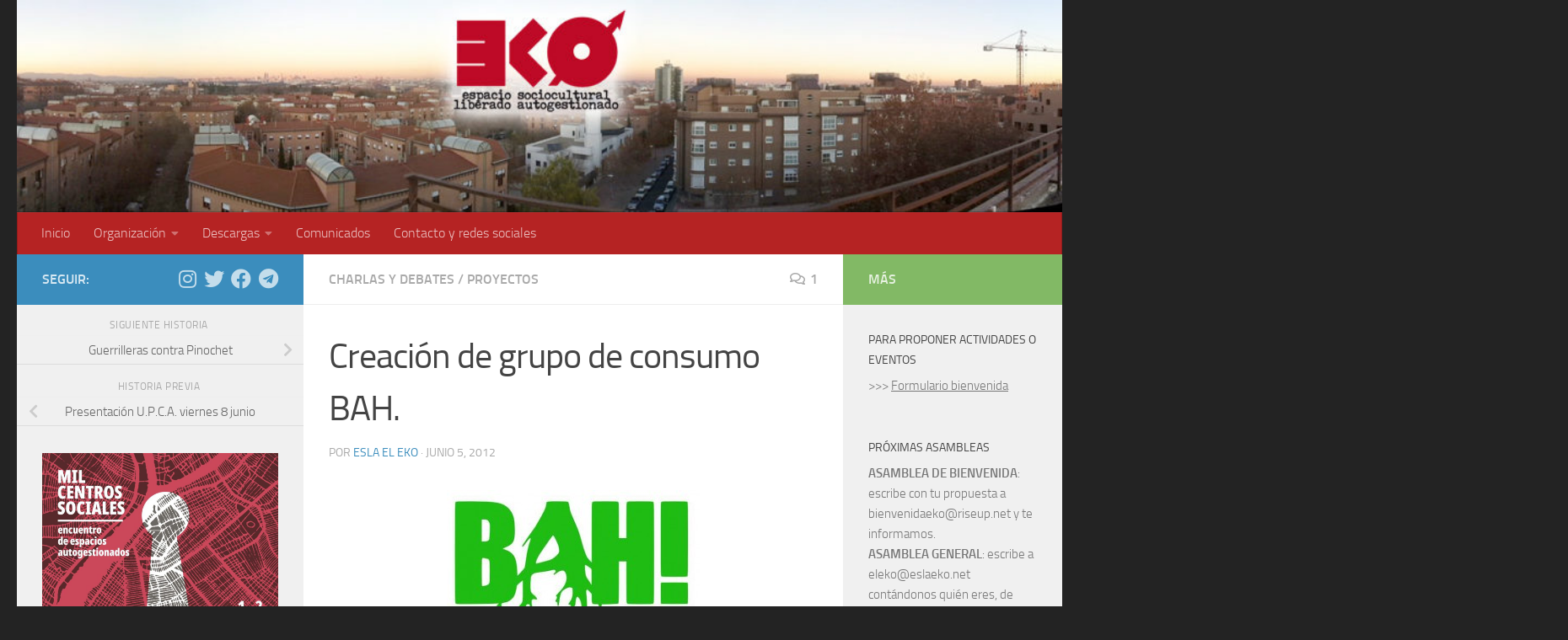

--- FILE ---
content_type: text/html; charset=UTF-8
request_url: https://eslaeko.net/2012/06/creacion-de-grupo-de-consumo-bah/
body_size: 14062
content:
<!DOCTYPE html>
<html class="no-js" lang="es">
<head>
  <meta charset="UTF-8">
  <meta name="viewport" content="width=device-width, initial-scale=1.0">
  <link rel="profile" href="https://gmpg.org/xfn/11" />
  <link rel="pingback" href="https://eslaeko.net/xmlrpc.php">

  <title>Creación de grupo de consumo BAH. &#8211; e.s.l.a. EKO</title>
<meta name='robots' content='max-image-preview:large' />
<script>document.documentElement.className = document.documentElement.className.replace("no-js","js");</script>
<link rel="alternate" type="application/rss+xml" title="e.s.l.a. EKO &raquo; Feed" href="https://eslaeko.net/feed/" />
<link rel="alternate" type="application/rss+xml" title="e.s.l.a. EKO &raquo; Feed de los comentarios" href="https://eslaeko.net/comments/feed/" />
<link rel="alternate" type="application/rss+xml" title="e.s.l.a. EKO &raquo; Comentario Creación de grupo de consumo BAH. del feed" href="https://eslaeko.net/2012/06/creacion-de-grupo-de-consumo-bah/feed/" />
<link rel="alternate" title="oEmbed (JSON)" type="application/json+oembed" href="https://eslaeko.net/wp-json/oembed/1.0/embed?url=https%3A%2F%2Feslaeko.net%2F2012%2F06%2Fcreacion-de-grupo-de-consumo-bah%2F" />
<link rel="alternate" title="oEmbed (XML)" type="text/xml+oembed" href="https://eslaeko.net/wp-json/oembed/1.0/embed?url=https%3A%2F%2Feslaeko.net%2F2012%2F06%2Fcreacion-de-grupo-de-consumo-bah%2F&#038;format=xml" />
<style id='wp-img-auto-sizes-contain-inline-css'>
img:is([sizes=auto i],[sizes^="auto," i]){contain-intrinsic-size:3000px 1500px}
/*# sourceURL=wp-img-auto-sizes-contain-inline-css */
</style>
<link rel='stylesheet' id='ai1ec_style-css' href='//eslaeko.net/wp-content/plugins/all-in-one-event-calendar/public/themes-ai1ec/vortex/css/ai1ec_parsed_css.css?ver=3.0.0' media='all' />
<style id='wp-emoji-styles-inline-css'>

	img.wp-smiley, img.emoji {
		display: inline !important;
		border: none !important;
		box-shadow: none !important;
		height: 1em !important;
		width: 1em !important;
		margin: 0 0.07em !important;
		vertical-align: -0.1em !important;
		background: none !important;
		padding: 0 !important;
	}
/*# sourceURL=wp-emoji-styles-inline-css */
</style>
<link rel='stylesheet' id='wp-block-library-css' href='https://eslaeko.net/wp-includes/css/dist/block-library/style.min.css?ver=6.9' media='all' />
<style id='wp-block-image-inline-css'>
.wp-block-image>a,.wp-block-image>figure>a{display:inline-block}.wp-block-image img{box-sizing:border-box;height:auto;max-width:100%;vertical-align:bottom}@media not (prefers-reduced-motion){.wp-block-image img.hide{visibility:hidden}.wp-block-image img.show{animation:show-content-image .4s}}.wp-block-image[style*=border-radius] img,.wp-block-image[style*=border-radius]>a{border-radius:inherit}.wp-block-image.has-custom-border img{box-sizing:border-box}.wp-block-image.aligncenter{text-align:center}.wp-block-image.alignfull>a,.wp-block-image.alignwide>a{width:100%}.wp-block-image.alignfull img,.wp-block-image.alignwide img{height:auto;width:100%}.wp-block-image .aligncenter,.wp-block-image .alignleft,.wp-block-image .alignright,.wp-block-image.aligncenter,.wp-block-image.alignleft,.wp-block-image.alignright{display:table}.wp-block-image .aligncenter>figcaption,.wp-block-image .alignleft>figcaption,.wp-block-image .alignright>figcaption,.wp-block-image.aligncenter>figcaption,.wp-block-image.alignleft>figcaption,.wp-block-image.alignright>figcaption{caption-side:bottom;display:table-caption}.wp-block-image .alignleft{float:left;margin:.5em 1em .5em 0}.wp-block-image .alignright{float:right;margin:.5em 0 .5em 1em}.wp-block-image .aligncenter{margin-left:auto;margin-right:auto}.wp-block-image :where(figcaption){margin-bottom:1em;margin-top:.5em}.wp-block-image.is-style-circle-mask img{border-radius:9999px}@supports ((-webkit-mask-image:none) or (mask-image:none)) or (-webkit-mask-image:none){.wp-block-image.is-style-circle-mask img{border-radius:0;-webkit-mask-image:url('data:image/svg+xml;utf8,<svg viewBox="0 0 100 100" xmlns="http://www.w3.org/2000/svg"><circle cx="50" cy="50" r="50"/></svg>');mask-image:url('data:image/svg+xml;utf8,<svg viewBox="0 0 100 100" xmlns="http://www.w3.org/2000/svg"><circle cx="50" cy="50" r="50"/></svg>');mask-mode:alpha;-webkit-mask-position:center;mask-position:center;-webkit-mask-repeat:no-repeat;mask-repeat:no-repeat;-webkit-mask-size:contain;mask-size:contain}}:root :where(.wp-block-image.is-style-rounded img,.wp-block-image .is-style-rounded img){border-radius:9999px}.wp-block-image figure{margin:0}.wp-lightbox-container{display:flex;flex-direction:column;position:relative}.wp-lightbox-container img{cursor:zoom-in}.wp-lightbox-container img:hover+button{opacity:1}.wp-lightbox-container button{align-items:center;backdrop-filter:blur(16px) saturate(180%);background-color:#5a5a5a40;border:none;border-radius:4px;cursor:zoom-in;display:flex;height:20px;justify-content:center;opacity:0;padding:0;position:absolute;right:16px;text-align:center;top:16px;width:20px;z-index:100}@media not (prefers-reduced-motion){.wp-lightbox-container button{transition:opacity .2s ease}}.wp-lightbox-container button:focus-visible{outline:3px auto #5a5a5a40;outline:3px auto -webkit-focus-ring-color;outline-offset:3px}.wp-lightbox-container button:hover{cursor:pointer;opacity:1}.wp-lightbox-container button:focus{opacity:1}.wp-lightbox-container button:focus,.wp-lightbox-container button:hover,.wp-lightbox-container button:not(:hover):not(:active):not(.has-background){background-color:#5a5a5a40;border:none}.wp-lightbox-overlay{box-sizing:border-box;cursor:zoom-out;height:100vh;left:0;overflow:hidden;position:fixed;top:0;visibility:hidden;width:100%;z-index:100000}.wp-lightbox-overlay .close-button{align-items:center;cursor:pointer;display:flex;justify-content:center;min-height:40px;min-width:40px;padding:0;position:absolute;right:calc(env(safe-area-inset-right) + 16px);top:calc(env(safe-area-inset-top) + 16px);z-index:5000000}.wp-lightbox-overlay .close-button:focus,.wp-lightbox-overlay .close-button:hover,.wp-lightbox-overlay .close-button:not(:hover):not(:active):not(.has-background){background:none;border:none}.wp-lightbox-overlay .lightbox-image-container{height:var(--wp--lightbox-container-height);left:50%;overflow:hidden;position:absolute;top:50%;transform:translate(-50%,-50%);transform-origin:top left;width:var(--wp--lightbox-container-width);z-index:9999999999}.wp-lightbox-overlay .wp-block-image{align-items:center;box-sizing:border-box;display:flex;height:100%;justify-content:center;margin:0;position:relative;transform-origin:0 0;width:100%;z-index:3000000}.wp-lightbox-overlay .wp-block-image img{height:var(--wp--lightbox-image-height);min-height:var(--wp--lightbox-image-height);min-width:var(--wp--lightbox-image-width);width:var(--wp--lightbox-image-width)}.wp-lightbox-overlay .wp-block-image figcaption{display:none}.wp-lightbox-overlay button{background:none;border:none}.wp-lightbox-overlay .scrim{background-color:#fff;height:100%;opacity:.9;position:absolute;width:100%;z-index:2000000}.wp-lightbox-overlay.active{visibility:visible}@media not (prefers-reduced-motion){.wp-lightbox-overlay.active{animation:turn-on-visibility .25s both}.wp-lightbox-overlay.active img{animation:turn-on-visibility .35s both}.wp-lightbox-overlay.show-closing-animation:not(.active){animation:turn-off-visibility .35s both}.wp-lightbox-overlay.show-closing-animation:not(.active) img{animation:turn-off-visibility .25s both}.wp-lightbox-overlay.zoom.active{animation:none;opacity:1;visibility:visible}.wp-lightbox-overlay.zoom.active .lightbox-image-container{animation:lightbox-zoom-in .4s}.wp-lightbox-overlay.zoom.active .lightbox-image-container img{animation:none}.wp-lightbox-overlay.zoom.active .scrim{animation:turn-on-visibility .4s forwards}.wp-lightbox-overlay.zoom.show-closing-animation:not(.active){animation:none}.wp-lightbox-overlay.zoom.show-closing-animation:not(.active) .lightbox-image-container{animation:lightbox-zoom-out .4s}.wp-lightbox-overlay.zoom.show-closing-animation:not(.active) .lightbox-image-container img{animation:none}.wp-lightbox-overlay.zoom.show-closing-animation:not(.active) .scrim{animation:turn-off-visibility .4s forwards}}@keyframes show-content-image{0%{visibility:hidden}99%{visibility:hidden}to{visibility:visible}}@keyframes turn-on-visibility{0%{opacity:0}to{opacity:1}}@keyframes turn-off-visibility{0%{opacity:1;visibility:visible}99%{opacity:0;visibility:visible}to{opacity:0;visibility:hidden}}@keyframes lightbox-zoom-in{0%{transform:translate(calc((-100vw + var(--wp--lightbox-scrollbar-width))/2 + var(--wp--lightbox-initial-left-position)),calc(-50vh + var(--wp--lightbox-initial-top-position))) scale(var(--wp--lightbox-scale))}to{transform:translate(-50%,-50%) scale(1)}}@keyframes lightbox-zoom-out{0%{transform:translate(-50%,-50%) scale(1);visibility:visible}99%{visibility:visible}to{transform:translate(calc((-100vw + var(--wp--lightbox-scrollbar-width))/2 + var(--wp--lightbox-initial-left-position)),calc(-50vh + var(--wp--lightbox-initial-top-position))) scale(var(--wp--lightbox-scale));visibility:hidden}}
/*# sourceURL=https://eslaeko.net/wp-includes/blocks/image/style.min.css */
</style>
<style id='wp-block-paragraph-inline-css'>
.is-small-text{font-size:.875em}.is-regular-text{font-size:1em}.is-large-text{font-size:2.25em}.is-larger-text{font-size:3em}.has-drop-cap:not(:focus):first-letter{float:left;font-size:8.4em;font-style:normal;font-weight:100;line-height:.68;margin:.05em .1em 0 0;text-transform:uppercase}body.rtl .has-drop-cap:not(:focus):first-letter{float:none;margin-left:.1em}p.has-drop-cap.has-background{overflow:hidden}:root :where(p.has-background){padding:1.25em 2.375em}:where(p.has-text-color:not(.has-link-color)) a{color:inherit}p.has-text-align-left[style*="writing-mode:vertical-lr"],p.has-text-align-right[style*="writing-mode:vertical-rl"]{rotate:180deg}
/*# sourceURL=https://eslaeko.net/wp-includes/blocks/paragraph/style.min.css */
</style>
<style id='global-styles-inline-css'>
:root{--wp--preset--aspect-ratio--square: 1;--wp--preset--aspect-ratio--4-3: 4/3;--wp--preset--aspect-ratio--3-4: 3/4;--wp--preset--aspect-ratio--3-2: 3/2;--wp--preset--aspect-ratio--2-3: 2/3;--wp--preset--aspect-ratio--16-9: 16/9;--wp--preset--aspect-ratio--9-16: 9/16;--wp--preset--color--black: #000000;--wp--preset--color--cyan-bluish-gray: #abb8c3;--wp--preset--color--white: #ffffff;--wp--preset--color--pale-pink: #f78da7;--wp--preset--color--vivid-red: #cf2e2e;--wp--preset--color--luminous-vivid-orange: #ff6900;--wp--preset--color--luminous-vivid-amber: #fcb900;--wp--preset--color--light-green-cyan: #7bdcb5;--wp--preset--color--vivid-green-cyan: #00d084;--wp--preset--color--pale-cyan-blue: #8ed1fc;--wp--preset--color--vivid-cyan-blue: #0693e3;--wp--preset--color--vivid-purple: #9b51e0;--wp--preset--gradient--vivid-cyan-blue-to-vivid-purple: linear-gradient(135deg,rgb(6,147,227) 0%,rgb(155,81,224) 100%);--wp--preset--gradient--light-green-cyan-to-vivid-green-cyan: linear-gradient(135deg,rgb(122,220,180) 0%,rgb(0,208,130) 100%);--wp--preset--gradient--luminous-vivid-amber-to-luminous-vivid-orange: linear-gradient(135deg,rgb(252,185,0) 0%,rgb(255,105,0) 100%);--wp--preset--gradient--luminous-vivid-orange-to-vivid-red: linear-gradient(135deg,rgb(255,105,0) 0%,rgb(207,46,46) 100%);--wp--preset--gradient--very-light-gray-to-cyan-bluish-gray: linear-gradient(135deg,rgb(238,238,238) 0%,rgb(169,184,195) 100%);--wp--preset--gradient--cool-to-warm-spectrum: linear-gradient(135deg,rgb(74,234,220) 0%,rgb(151,120,209) 20%,rgb(207,42,186) 40%,rgb(238,44,130) 60%,rgb(251,105,98) 80%,rgb(254,248,76) 100%);--wp--preset--gradient--blush-light-purple: linear-gradient(135deg,rgb(255,206,236) 0%,rgb(152,150,240) 100%);--wp--preset--gradient--blush-bordeaux: linear-gradient(135deg,rgb(254,205,165) 0%,rgb(254,45,45) 50%,rgb(107,0,62) 100%);--wp--preset--gradient--luminous-dusk: linear-gradient(135deg,rgb(255,203,112) 0%,rgb(199,81,192) 50%,rgb(65,88,208) 100%);--wp--preset--gradient--pale-ocean: linear-gradient(135deg,rgb(255,245,203) 0%,rgb(182,227,212) 50%,rgb(51,167,181) 100%);--wp--preset--gradient--electric-grass: linear-gradient(135deg,rgb(202,248,128) 0%,rgb(113,206,126) 100%);--wp--preset--gradient--midnight: linear-gradient(135deg,rgb(2,3,129) 0%,rgb(40,116,252) 100%);--wp--preset--font-size--small: 13px;--wp--preset--font-size--medium: 20px;--wp--preset--font-size--large: 36px;--wp--preset--font-size--x-large: 42px;--wp--preset--spacing--20: 0.44rem;--wp--preset--spacing--30: 0.67rem;--wp--preset--spacing--40: 1rem;--wp--preset--spacing--50: 1.5rem;--wp--preset--spacing--60: 2.25rem;--wp--preset--spacing--70: 3.38rem;--wp--preset--spacing--80: 5.06rem;--wp--preset--shadow--natural: 6px 6px 9px rgba(0, 0, 0, 0.2);--wp--preset--shadow--deep: 12px 12px 50px rgba(0, 0, 0, 0.4);--wp--preset--shadow--sharp: 6px 6px 0px rgba(0, 0, 0, 0.2);--wp--preset--shadow--outlined: 6px 6px 0px -3px rgb(255, 255, 255), 6px 6px rgb(0, 0, 0);--wp--preset--shadow--crisp: 6px 6px 0px rgb(0, 0, 0);}:where(.is-layout-flex){gap: 0.5em;}:where(.is-layout-grid){gap: 0.5em;}body .is-layout-flex{display: flex;}.is-layout-flex{flex-wrap: wrap;align-items: center;}.is-layout-flex > :is(*, div){margin: 0;}body .is-layout-grid{display: grid;}.is-layout-grid > :is(*, div){margin: 0;}:where(.wp-block-columns.is-layout-flex){gap: 2em;}:where(.wp-block-columns.is-layout-grid){gap: 2em;}:where(.wp-block-post-template.is-layout-flex){gap: 1.25em;}:where(.wp-block-post-template.is-layout-grid){gap: 1.25em;}.has-black-color{color: var(--wp--preset--color--black) !important;}.has-cyan-bluish-gray-color{color: var(--wp--preset--color--cyan-bluish-gray) !important;}.has-white-color{color: var(--wp--preset--color--white) !important;}.has-pale-pink-color{color: var(--wp--preset--color--pale-pink) !important;}.has-vivid-red-color{color: var(--wp--preset--color--vivid-red) !important;}.has-luminous-vivid-orange-color{color: var(--wp--preset--color--luminous-vivid-orange) !important;}.has-luminous-vivid-amber-color{color: var(--wp--preset--color--luminous-vivid-amber) !important;}.has-light-green-cyan-color{color: var(--wp--preset--color--light-green-cyan) !important;}.has-vivid-green-cyan-color{color: var(--wp--preset--color--vivid-green-cyan) !important;}.has-pale-cyan-blue-color{color: var(--wp--preset--color--pale-cyan-blue) !important;}.has-vivid-cyan-blue-color{color: var(--wp--preset--color--vivid-cyan-blue) !important;}.has-vivid-purple-color{color: var(--wp--preset--color--vivid-purple) !important;}.has-black-background-color{background-color: var(--wp--preset--color--black) !important;}.has-cyan-bluish-gray-background-color{background-color: var(--wp--preset--color--cyan-bluish-gray) !important;}.has-white-background-color{background-color: var(--wp--preset--color--white) !important;}.has-pale-pink-background-color{background-color: var(--wp--preset--color--pale-pink) !important;}.has-vivid-red-background-color{background-color: var(--wp--preset--color--vivid-red) !important;}.has-luminous-vivid-orange-background-color{background-color: var(--wp--preset--color--luminous-vivid-orange) !important;}.has-luminous-vivid-amber-background-color{background-color: var(--wp--preset--color--luminous-vivid-amber) !important;}.has-light-green-cyan-background-color{background-color: var(--wp--preset--color--light-green-cyan) !important;}.has-vivid-green-cyan-background-color{background-color: var(--wp--preset--color--vivid-green-cyan) !important;}.has-pale-cyan-blue-background-color{background-color: var(--wp--preset--color--pale-cyan-blue) !important;}.has-vivid-cyan-blue-background-color{background-color: var(--wp--preset--color--vivid-cyan-blue) !important;}.has-vivid-purple-background-color{background-color: var(--wp--preset--color--vivid-purple) !important;}.has-black-border-color{border-color: var(--wp--preset--color--black) !important;}.has-cyan-bluish-gray-border-color{border-color: var(--wp--preset--color--cyan-bluish-gray) !important;}.has-white-border-color{border-color: var(--wp--preset--color--white) !important;}.has-pale-pink-border-color{border-color: var(--wp--preset--color--pale-pink) !important;}.has-vivid-red-border-color{border-color: var(--wp--preset--color--vivid-red) !important;}.has-luminous-vivid-orange-border-color{border-color: var(--wp--preset--color--luminous-vivid-orange) !important;}.has-luminous-vivid-amber-border-color{border-color: var(--wp--preset--color--luminous-vivid-amber) !important;}.has-light-green-cyan-border-color{border-color: var(--wp--preset--color--light-green-cyan) !important;}.has-vivid-green-cyan-border-color{border-color: var(--wp--preset--color--vivid-green-cyan) !important;}.has-pale-cyan-blue-border-color{border-color: var(--wp--preset--color--pale-cyan-blue) !important;}.has-vivid-cyan-blue-border-color{border-color: var(--wp--preset--color--vivid-cyan-blue) !important;}.has-vivid-purple-border-color{border-color: var(--wp--preset--color--vivid-purple) !important;}.has-vivid-cyan-blue-to-vivid-purple-gradient-background{background: var(--wp--preset--gradient--vivid-cyan-blue-to-vivid-purple) !important;}.has-light-green-cyan-to-vivid-green-cyan-gradient-background{background: var(--wp--preset--gradient--light-green-cyan-to-vivid-green-cyan) !important;}.has-luminous-vivid-amber-to-luminous-vivid-orange-gradient-background{background: var(--wp--preset--gradient--luminous-vivid-amber-to-luminous-vivid-orange) !important;}.has-luminous-vivid-orange-to-vivid-red-gradient-background{background: var(--wp--preset--gradient--luminous-vivid-orange-to-vivid-red) !important;}.has-very-light-gray-to-cyan-bluish-gray-gradient-background{background: var(--wp--preset--gradient--very-light-gray-to-cyan-bluish-gray) !important;}.has-cool-to-warm-spectrum-gradient-background{background: var(--wp--preset--gradient--cool-to-warm-spectrum) !important;}.has-blush-light-purple-gradient-background{background: var(--wp--preset--gradient--blush-light-purple) !important;}.has-blush-bordeaux-gradient-background{background: var(--wp--preset--gradient--blush-bordeaux) !important;}.has-luminous-dusk-gradient-background{background: var(--wp--preset--gradient--luminous-dusk) !important;}.has-pale-ocean-gradient-background{background: var(--wp--preset--gradient--pale-ocean) !important;}.has-electric-grass-gradient-background{background: var(--wp--preset--gradient--electric-grass) !important;}.has-midnight-gradient-background{background: var(--wp--preset--gradient--midnight) !important;}.has-small-font-size{font-size: var(--wp--preset--font-size--small) !important;}.has-medium-font-size{font-size: var(--wp--preset--font-size--medium) !important;}.has-large-font-size{font-size: var(--wp--preset--font-size--large) !important;}.has-x-large-font-size{font-size: var(--wp--preset--font-size--x-large) !important;}
/*# sourceURL=global-styles-inline-css */
</style>

<style id='classic-theme-styles-inline-css'>
/*! This file is auto-generated */
.wp-block-button__link{color:#fff;background-color:#32373c;border-radius:9999px;box-shadow:none;text-decoration:none;padding:calc(.667em + 2px) calc(1.333em + 2px);font-size:1.125em}.wp-block-file__button{background:#32373c;color:#fff;text-decoration:none}
/*# sourceURL=/wp-includes/css/classic-themes.min.css */
</style>
<link rel='stylesheet' id='contact-form-7-css' href='https://eslaeko.net/wp-content/plugins/contact-form-7/includes/css/styles.css?ver=5.5.1' media='all' />
<link rel='stylesheet' id='spu-public-css-css' href='https://eslaeko.net/wp-content/plugins/popups/public/assets/css/public.css?ver=1.9.3.8' media='all' />
<link rel='stylesheet' id='hueman-main-style-css' href='https://eslaeko.net/wp-content/themes/hueman/assets/front/css/main.min.css?ver=3.7.25' media='all' />
<style id='hueman-main-style-inline-css'>
body { font-size:1.00rem; }@media only screen and (min-width: 720px) {
        .nav > li { font-size:1.00rem; }
      }::selection { background-color: #3b8dbd; }
::-moz-selection { background-color: #3b8dbd; }a,a>span.hu-external::after,.themeform label .required,#flexslider-featured .flex-direction-nav .flex-next:hover,#flexslider-featured .flex-direction-nav .flex-prev:hover,.post-hover:hover .post-title a,.post-title a:hover,.sidebar.s1 .post-nav li a:hover i,.content .post-nav li a:hover i,.post-related a:hover,.sidebar.s1 .widget_rss ul li a,#footer .widget_rss ul li a,.sidebar.s1 .widget_calendar a,#footer .widget_calendar a,.sidebar.s1 .alx-tab .tab-item-category a,.sidebar.s1 .alx-posts .post-item-category a,.sidebar.s1 .alx-tab li:hover .tab-item-title a,.sidebar.s1 .alx-tab li:hover .tab-item-comment a,.sidebar.s1 .alx-posts li:hover .post-item-title a,#footer .alx-tab .tab-item-category a,#footer .alx-posts .post-item-category a,#footer .alx-tab li:hover .tab-item-title a,#footer .alx-tab li:hover .tab-item-comment a,#footer .alx-posts li:hover .post-item-title a,.comment-tabs li.active a,.comment-awaiting-moderation,.child-menu a:hover,.child-menu .current_page_item > a,.wp-pagenavi a{ color: #3b8dbd; }input[type="submit"],.themeform button[type="submit"],.sidebar.s1 .sidebar-top,.sidebar.s1 .sidebar-toggle,#flexslider-featured .flex-control-nav li a.flex-active,.post-tags a:hover,.sidebar.s1 .widget_calendar caption,#footer .widget_calendar caption,.author-bio .bio-avatar:after,.commentlist li.bypostauthor > .comment-body:after,.commentlist li.comment-author-admin > .comment-body:after{ background-color: #3b8dbd; }.post-format .format-container { border-color: #3b8dbd; }.sidebar.s1 .alx-tabs-nav li.active a,#footer .alx-tabs-nav li.active a,.comment-tabs li.active a,.wp-pagenavi a:hover,.wp-pagenavi a:active,.wp-pagenavi span.current{ border-bottom-color: #3b8dbd!important; }.sidebar.s2 .post-nav li a:hover i,
.sidebar.s2 .widget_rss ul li a,
.sidebar.s2 .widget_calendar a,
.sidebar.s2 .alx-tab .tab-item-category a,
.sidebar.s2 .alx-posts .post-item-category a,
.sidebar.s2 .alx-tab li:hover .tab-item-title a,
.sidebar.s2 .alx-tab li:hover .tab-item-comment a,
.sidebar.s2 .alx-posts li:hover .post-item-title a { color: #82b965; }
.sidebar.s2 .sidebar-top,.sidebar.s2 .sidebar-toggle,.post-comments,.jp-play-bar,.jp-volume-bar-value,.sidebar.s2 .widget_calendar caption{ background-color: #82b965; }.sidebar.s2 .alx-tabs-nav li.active a { border-bottom-color: #82b965; }
.post-comments::before { border-right-color: #82b965; }
      .search-expand,
              #nav-topbar.nav-container { background-color: #232323}@media only screen and (min-width: 720px) {
                #nav-topbar .nav ul { background-color: #232323; }
              }.is-scrolled #header .nav-container.desktop-sticky,
              .is-scrolled #header .search-expand { background-color: #232323; background-color: rgba(35,35,35,0.90) }.is-scrolled .topbar-transparent #nav-topbar.desktop-sticky .nav ul { background-color: #232323; background-color: rgba(35,35,35,0.95) }#header { background-color: #232323; }
@media only screen and (min-width: 720px) {
  #nav-header .nav ul { background-color: #232323; }
}
        #header #nav-mobile { background-color: #b52323; }.is-scrolled #header #nav-mobile { background-color: #b52323; background-color: rgba(181,35,35,0.90) }#nav-header.nav-container, #main-header-search .search-expand { background-color: #b52323; }
@media only screen and (min-width: 720px) {
  #nav-header .nav ul { background-color: #b52323; }
}
        #footer-bottom { background-color: #000000; }.site-title a img { max-height: 200px; }body { background-color: #232323; }
/*# sourceURL=hueman-main-style-inline-css */
</style>
<link rel='stylesheet' id='hueman-font-awesome-css' href='https://eslaeko.net/wp-content/themes/hueman/assets/front/css/font-awesome.min.css?ver=3.7.25' media='all' />
<script src="https://eslaeko.net/wp-includes/js/jquery/jquery.min.js?ver=3.7.1" id="jquery-core-js"></script>
<script src="https://eslaeko.net/wp-includes/js/jquery/jquery-migrate.min.js?ver=3.4.1" id="jquery-migrate-js"></script>
<link rel="https://api.w.org/" href="https://eslaeko.net/wp-json/" /><link rel="alternate" title="JSON" type="application/json" href="https://eslaeko.net/wp-json/wp/v2/posts/1054" /><link rel="EditURI" type="application/rsd+xml" title="RSD" href="https://eslaeko.net/xmlrpc.php?rsd" />
<meta name="generator" content="WordPress 6.9" />
<link rel="canonical" href="https://eslaeko.net/2012/06/creacion-de-grupo-de-consumo-bah/" />
<link rel='shortlink' href='https://eslaeko.net/?p=1054' />
    <link rel="preload" as="font" type="font/woff2" href="https://eslaeko.net/wp-content/themes/hueman/assets/front/webfonts/fa-brands-400.woff2?v=5.15.2" crossorigin="anonymous"/>
    <link rel="preload" as="font" type="font/woff2" href="https://eslaeko.net/wp-content/themes/hueman/assets/front/webfonts/fa-regular-400.woff2?v=5.15.2" crossorigin="anonymous"/>
    <link rel="preload" as="font" type="font/woff2" href="https://eslaeko.net/wp-content/themes/hueman/assets/front/webfonts/fa-solid-900.woff2?v=5.15.2" crossorigin="anonymous"/>
  <link rel="preload" as="font" type="font/woff" href="https://eslaeko.net/wp-content/themes/hueman/assets/front/fonts/titillium-light-webfont.woff" crossorigin="anonymous"/>
<link rel="preload" as="font" type="font/woff" href="https://eslaeko.net/wp-content/themes/hueman/assets/front/fonts/titillium-lightitalic-webfont.woff" crossorigin="anonymous"/>
<link rel="preload" as="font" type="font/woff" href="https://eslaeko.net/wp-content/themes/hueman/assets/front/fonts/titillium-regular-webfont.woff" crossorigin="anonymous"/>
<link rel="preload" as="font" type="font/woff" href="https://eslaeko.net/wp-content/themes/hueman/assets/front/fonts/titillium-regularitalic-webfont.woff" crossorigin="anonymous"/>
<link rel="preload" as="font" type="font/woff" href="https://eslaeko.net/wp-content/themes/hueman/assets/front/fonts/titillium-semibold-webfont.woff" crossorigin="anonymous"/>
<style>
  /*  base : fonts
/* ------------------------------------ */
body { font-family: "Titillium", Arial, sans-serif; }
@font-face {
  font-family: 'Titillium';
  src: url('https://eslaeko.net/wp-content/themes/hueman/assets/front/fonts/titillium-light-webfont.eot');
  src: url('https://eslaeko.net/wp-content/themes/hueman/assets/front/fonts/titillium-light-webfont.svg#titillium-light-webfont') format('svg'),
     url('https://eslaeko.net/wp-content/themes/hueman/assets/front/fonts/titillium-light-webfont.eot?#iefix') format('embedded-opentype'),
     url('https://eslaeko.net/wp-content/themes/hueman/assets/front/fonts/titillium-light-webfont.woff') format('woff'),
     url('https://eslaeko.net/wp-content/themes/hueman/assets/front/fonts/titillium-light-webfont.ttf') format('truetype');
  font-weight: 300;
  font-style: normal;
}
@font-face {
  font-family: 'Titillium';
  src: url('https://eslaeko.net/wp-content/themes/hueman/assets/front/fonts/titillium-lightitalic-webfont.eot');
  src: url('https://eslaeko.net/wp-content/themes/hueman/assets/front/fonts/titillium-lightitalic-webfont.svg#titillium-lightitalic-webfont') format('svg'),
     url('https://eslaeko.net/wp-content/themes/hueman/assets/front/fonts/titillium-lightitalic-webfont.eot?#iefix') format('embedded-opentype'),
     url('https://eslaeko.net/wp-content/themes/hueman/assets/front/fonts/titillium-lightitalic-webfont.woff') format('woff'),
     url('https://eslaeko.net/wp-content/themes/hueman/assets/front/fonts/titillium-lightitalic-webfont.ttf') format('truetype');
  font-weight: 300;
  font-style: italic;
}
@font-face {
  font-family: 'Titillium';
  src: url('https://eslaeko.net/wp-content/themes/hueman/assets/front/fonts/titillium-regular-webfont.eot');
  src: url('https://eslaeko.net/wp-content/themes/hueman/assets/front/fonts/titillium-regular-webfont.svg#titillium-regular-webfont') format('svg'),
     url('https://eslaeko.net/wp-content/themes/hueman/assets/front/fonts/titillium-regular-webfont.eot?#iefix') format('embedded-opentype'),
     url('https://eslaeko.net/wp-content/themes/hueman/assets/front/fonts/titillium-regular-webfont.woff') format('woff'),
     url('https://eslaeko.net/wp-content/themes/hueman/assets/front/fonts/titillium-regular-webfont.ttf') format('truetype');
  font-weight: 400;
  font-style: normal;
}
@font-face {
  font-family: 'Titillium';
  src: url('https://eslaeko.net/wp-content/themes/hueman/assets/front/fonts/titillium-regularitalic-webfont.eot');
  src: url('https://eslaeko.net/wp-content/themes/hueman/assets/front/fonts/titillium-regularitalic-webfont.svg#titillium-regular-webfont') format('svg'),
     url('https://eslaeko.net/wp-content/themes/hueman/assets/front/fonts/titillium-regularitalic-webfont.eot?#iefix') format('embedded-opentype'),
     url('https://eslaeko.net/wp-content/themes/hueman/assets/front/fonts/titillium-regularitalic-webfont.woff') format('woff'),
     url('https://eslaeko.net/wp-content/themes/hueman/assets/front/fonts/titillium-regularitalic-webfont.ttf') format('truetype');
  font-weight: 400;
  font-style: italic;
}
@font-face {
    font-family: 'Titillium';
    src: url('https://eslaeko.net/wp-content/themes/hueman/assets/front/fonts/titillium-semibold-webfont.eot');
    src: url('https://eslaeko.net/wp-content/themes/hueman/assets/front/fonts/titillium-semibold-webfont.svg#titillium-semibold-webfont') format('svg'),
         url('https://eslaeko.net/wp-content/themes/hueman/assets/front/fonts/titillium-semibold-webfont.eot?#iefix') format('embedded-opentype'),
         url('https://eslaeko.net/wp-content/themes/hueman/assets/front/fonts/titillium-semibold-webfont.woff') format('woff'),
         url('https://eslaeko.net/wp-content/themes/hueman/assets/front/fonts/titillium-semibold-webfont.ttf') format('truetype');
  font-weight: 600;
  font-style: normal;
}
</style>
  <!--[if lt IE 9]>
<script src="https://eslaeko.net/wp-content/themes/hueman/assets/front/js/ie/html5shiv-printshiv.min.js"></script>
<script src="https://eslaeko.net/wp-content/themes/hueman/assets/front/js/ie/selectivizr.js"></script>
<![endif]-->
<link rel="icon" href="https://eslaeko.net/wp-content/uploads/2013/09/logo_eko_ok-300x192-150x150-1380578026.png" sizes="32x32" />
<link rel="icon" href="https://eslaeko.net/wp-content/uploads/2013/09/logo_eko_ok-300x192.png" sizes="192x192" />
<link rel="apple-touch-icon" href="https://eslaeko.net/wp-content/uploads/2013/09/logo_eko_ok-300x192.png" />
<meta name="msapplication-TileImage" content="https://eslaeko.net/wp-content/uploads/2013/09/logo_eko_ok-300x192.png" />
</head>

<body class="wp-singular post-template-default single single-post postid-1054 single-format-standard wp-custom-logo wp-embed-responsive wp-theme-hueman col-3cm full-width header-desktop-sticky header-mobile-sticky hueman-3-7-25 chrome">
<div id="wrapper">
  <a class="screen-reader-text skip-link" href="#content">Saltar al contenido</a>
  
  <header id="header" class="main-menu-mobile-on one-mobile-menu main_menu header-ads-desktop  topbar-transparent has-header-img">
        <nav class="nav-container group mobile-menu mobile-sticky " id="nav-mobile" data-menu-id="header-1">
  <div class="mobile-title-logo-in-header"></div>
        
                    <!-- <div class="ham__navbar-toggler collapsed" aria-expanded="false">
          <div class="ham__navbar-span-wrapper">
            <span class="ham-toggler-menu__span"></span>
          </div>
        </div> -->
        <button class="ham__navbar-toggler-two collapsed" title="Menu" aria-expanded="false">
          <span class="ham__navbar-span-wrapper">
            <span class="line line-1"></span>
            <span class="line line-2"></span>
            <span class="line line-3"></span>
          </span>
        </button>
            
      <div class="nav-text"></div>
      <div class="nav-wrap container">
                  <ul class="nav container-inner group mobile-search">
                            <li>
                  <form role="search" method="get" class="search-form" action="https://eslaeko.net/">
				<label>
					<span class="screen-reader-text">Buscar:</span>
					<input type="search" class="search-field" placeholder="Buscar &hellip;" value="" name="s" />
				</label>
				<input type="submit" class="search-submit" value="Buscar" />
			</form>                </li>
                      </ul>
                <ul id="menu-sep-2025" class="nav container-inner group"><li id="menu-item-536579" class="menu-item menu-item-type-custom menu-item-object-custom menu-item-home menu-item-536579"><a href="https://eslaeko.net/">Inicio</a></li>
<li id="menu-item-536580" class="menu-item menu-item-type-post_type menu-item-object-page menu-item-has-children menu-item-536580"><a href="https://eslaeko.net/organizacion/">Organización</a>
<ul class="sub-menu">
	<li id="menu-item-536581" class="menu-item menu-item-type-post_type menu-item-object-page menu-item-536581"><a href="https://eslaeko.net/principios/">Principios</a></li>
	<li id="menu-item-536582" class="menu-item menu-item-type-custom menu-item-object-custom menu-item-536582"><a href="http://eslaeko.net/2016/03/nueva-organizacion-de-asambleas-y-grupos-de-trabajo/">Asambleas y grupos de trabajo</a></li>
	<li id="menu-item-536583" class="menu-item menu-item-type-custom menu-item-object-custom menu-item-536583"><a href="http://eslaeko.net/2016/04/produccion-y-consumo-en-el-eko/">Producción y consumo</a></li>
</ul>
</li>
<li id="menu-item-536584" class="menu-item menu-item-type-post_type menu-item-object-page menu-item-has-children menu-item-536584"><a href="https://eslaeko.net/multimedia/otras-descargas/">Descargas</a>
<ul class="sub-menu">
	<li id="menu-item-536587" class="menu-item menu-item-type-post_type menu-item-object-page menu-item-536587"><a href="https://eslaeko.net/audios/">Audios / Podcasts</a></li>
	<li id="menu-item-536588" class="menu-item menu-item-type-post_type menu-item-object-page menu-item-536588"><a href="https://eslaeko.net/multimedia/otras-descargas/">Logos y otras descargas</a></li>
	<li id="menu-item-536585" class="menu-item menu-item-type-post_type menu-item-object-page menu-item-536585"><a href="https://eslaeko.net/multimedia/imagenes/">Imágenes</a></li>
</ul>
</li>
<li id="menu-item-536589" class="menu-item menu-item-type-taxonomy menu-item-object-category menu-item-536589"><a href="https://eslaeko.net/category/comunicados-y-convocatorias/comunicado-eko/">Comunicados</a></li>
<li id="menu-item-536590" class="menu-item menu-item-type-post_type menu-item-object-page menu-item-536590"><a href="https://eslaeko.net/contacto/">Contacto y redes sociales</a></li>
</ul>      </div>
</nav><!--/#nav-topbar-->  
  
  <div class="container group">
        <div class="container-inner">

                <div id="header-image-wrap">
              <div class="group hu-pad central-header-zone">
                                                  </div>

              <a href="https://eslaeko.net/" rel="home"><img src="https://eslaeko.net/wp-content/uploads/2021/01/cropped-head_eko_ok.jpeg" width="960" height="195" alt="" class="new-site-image" srcset="https://eslaeko.net/wp-content/uploads/2021/01/cropped-head_eko_ok.jpeg 960w, https://eslaeko.net/wp-content/uploads/2021/01/cropped-head_eko_ok-300x61.jpeg 300w, https://eslaeko.net/wp-content/uploads/2021/01/cropped-head_eko_ok-768x156.jpeg 768w" sizes="(max-width: 960px) 100vw, 960px" decoding="async" fetchpriority="high" /></a>          </div>
      
                <nav class="nav-container group desktop-menu " id="nav-header" data-menu-id="header-2">
    <div class="nav-text"><!-- put your mobile menu text here --></div>

  <div class="nav-wrap container">
        <ul id="menu-sep-2026" class="nav container-inner group"><li class="menu-item menu-item-type-custom menu-item-object-custom menu-item-home menu-item-536579"><a href="https://eslaeko.net/">Inicio</a></li>
<li class="menu-item menu-item-type-post_type menu-item-object-page menu-item-has-children menu-item-536580"><a href="https://eslaeko.net/organizacion/">Organización</a>
<ul class="sub-menu">
	<li class="menu-item menu-item-type-post_type menu-item-object-page menu-item-536581"><a href="https://eslaeko.net/principios/">Principios</a></li>
	<li class="menu-item menu-item-type-custom menu-item-object-custom menu-item-536582"><a href="http://eslaeko.net/2016/03/nueva-organizacion-de-asambleas-y-grupos-de-trabajo/">Asambleas y grupos de trabajo</a></li>
	<li class="menu-item menu-item-type-custom menu-item-object-custom menu-item-536583"><a href="http://eslaeko.net/2016/04/produccion-y-consumo-en-el-eko/">Producción y consumo</a></li>
</ul>
</li>
<li class="menu-item menu-item-type-post_type menu-item-object-page menu-item-has-children menu-item-536584"><a href="https://eslaeko.net/multimedia/otras-descargas/">Descargas</a>
<ul class="sub-menu">
	<li class="menu-item menu-item-type-post_type menu-item-object-page menu-item-536587"><a href="https://eslaeko.net/audios/">Audios / Podcasts</a></li>
	<li class="menu-item menu-item-type-post_type menu-item-object-page menu-item-536588"><a href="https://eslaeko.net/multimedia/otras-descargas/">Logos y otras descargas</a></li>
	<li class="menu-item menu-item-type-post_type menu-item-object-page menu-item-536585"><a href="https://eslaeko.net/multimedia/imagenes/">Imágenes</a></li>
</ul>
</li>
<li class="menu-item menu-item-type-taxonomy menu-item-object-category menu-item-536589"><a href="https://eslaeko.net/category/comunicados-y-convocatorias/comunicado-eko/">Comunicados</a></li>
<li class="menu-item menu-item-type-post_type menu-item-object-page menu-item-536590"><a href="https://eslaeko.net/contacto/">Contacto y redes sociales</a></li>
</ul>  </div>
</nav><!--/#nav-header-->      
    </div><!--/.container-inner-->
      </div><!--/.container-->

</header><!--/#header-->
  
  <div class="container" id="page">
    <div class="container-inner">
            <div class="main">
        <div class="main-inner group">
          
              <main class="content" id="content">
              <div class="page-title hu-pad group">
          	    		<ul class="meta-single group">
    			<li class="category"><a href="https://eslaeko.net/category/actividades/charlas-y-debates/" rel="category tag">Charlas y debates</a> <span>/</span> <a href="https://eslaeko.net/category/proyectos/" rel="category tag">Proyectos</a></li>
    			    			<li class="comments"><a href="https://eslaeko.net/2012/06/creacion-de-grupo-de-consumo-bah/#comments"><i class="far fa-comments"></i>1</a></li>
    			    		</ul>
            
    </div><!--/.page-title-->
          <div class="hu-pad group">
              <article class="post-1054 post type-post status-publish format-standard has-post-thumbnail hentry category-charlas-y-debates category-proyectos tag-bah tag-eko tag-el-eko tag-grupo-consumo-bah">
    <div class="post-inner group">

      <h1 class="post-title entry-title">Creación de grupo de consumo BAH.</h1>
  <p class="post-byline">
       por     <span class="vcard author">
       <span class="fn"><a href="https://eslaeko.net/author/incontinencia/" title="Entradas de ESLA El Eko" rel="author">ESLA El Eko</a></span>
     </span>
     &middot;
                          <span class="published">junio 5, 2012</span>
          </p>

                                
      <div class="clear"></div>

      <div class="entry themeform">
        <div class="entry-inner">
          <h3><a href="https://eslaeko.net/wp-content/uploads/2012/06/cartel-bah.jpg"><img decoding="async" class="size-medium wp-image-1057 aligncenter" title="cartel bah" src="https://eslaeko.net/wp-content/uploads/2012/06/cartel-bah-300x154.jpg" alt="" width="300" height="154" srcset="https://eslaeko.net/wp-content/uploads/2012/06/cartel-bah-300x154.jpg 300w, https://eslaeko.net/wp-content/uploads/2012/06/cartel-bah.jpg 584w" sizes="(max-width: 300px) 100vw, 300px" /></a></h3>
<h3 style="text-align: justify;">El <span style="color: #ff0000;"><strong>domingo 10 de junio a las 19h</strong>,</span> convocamos una charla informativa sobre la <span style="color: #800080;">Cooperativa Agroecológica BAH! (Bajo el Asfalto está la Huerta!)</span>.</h3>
<p>&nbsp;</p>
<h3 style="text-align: justify;">Queremos crear un grupo de consumo del BAH! en Carabanchel, que recoja semanalmente las verduras y que forme parte de El EKO.</h3>
<p>&nbsp;</p>
<h3 style="text-align: justify;">Para más información puedes leer el documento adjunto o visitar la web:</h3>
<h2> <a href="https://eslaeko.net/wp-content/uploads/2012/06/BAH.pdf">BAH</a></h2>
<h3><a href="http://bah.ourproject.org/" rel="nofollow" target="_blank">http://bah.ourproject.org/</a></h3>
<p>&nbsp;</p>
          <nav class="pagination group">
                      </nav><!--/.pagination-->
        </div>

        
        <div class="clear"></div>
      </div><!--/.entry-->

    </div><!--/.post-inner-->
  </article><!--/.post-->

<div class="clear"></div>

<p class="post-tags"><span>Etiquetas: </span> <a href="https://eslaeko.net/tag/bah/" rel="tag">bah</a><a href="https://eslaeko.net/tag/eko/" rel="tag">eko</a><a href="https://eslaeko.net/tag/el-eko/" rel="tag">el eko</a><a href="https://eslaeko.net/tag/grupo-consumo-bah/" rel="tag">grupo consumo bah</a></p>




<section id="comments" class="themeform">

	
		<h3 class="heading">1 respuesta</h3>

		<ul class="comment-tabs group">
			<li class="active"><a href="#commentlist-container"><i class="far fa-comments"></i>Comentarios<span>0</span></a></li>
			<li><a href="#pinglist-container"><i class="fas fa-share"></i>Pingbacks<span>1</span></a></li>
		</ul>

		
				<div id="pinglist-container" class="comment-tab">

			<ol class="pinglist">
									<li class="ping">
						<div class="ping-link"><a href="http://villadevallecas.tomalosbarrios.net/2012/06/07/resumen-comunicaciones-villa-de-vallecas-7-de-junio-de-2012/" class="url" rel="ugc external nofollow">RESUMEN COMUNICACIONES VILLA DE VALLECAS 7 DE JUNIO DE 2012 | Asamblea Popular de Villa de Vallecas | Toma los barrios</a></div>
						<div class="ping-meta">junio 7, 2012</div>
						<div class="ping-content"><p>[&#8230;] Charla sobre creación de grupo de consumo BAH [&#8230;]</p>
</div>
					</li>
							</ol><!--/.pinglist-->

		</div>
		
	
		<div id="respond" class="comment-respond">
		<h3 id="reply-title" class="comment-reply-title">Deja una respuesta <small><a rel="nofollow" id="cancel-comment-reply-link" href="/2012/06/creacion-de-grupo-de-consumo-bah/#respond" style="display:none;">Cancelar la respuesta</a></small></h3><form action="https://eslaeko.net/wp-comments-post.php" method="post" id="commentform" class="comment-form"><p class="comment-notes"><span id="email-notes">Tu dirección de correo electrónico no será publicada.</span> <span class="required-field-message">Los campos obligatorios están marcados con <span class="required">*</span></span></p><p class="comment-form-comment"><label for="comment">Comentario <span class="required">*</span></label> <textarea id="comment" name="comment" cols="45" rows="8" maxlength="65525" required="required"></textarea></p><p class="comment-form-author"><label for="author">Nombre <span class="required">*</span></label> <input id="author" name="author" type="text" value="" size="30" maxlength="245" autocomplete="name" required="required" /></p>
<p class="comment-form-email"><label for="email">Correo electrónico <span class="required">*</span></label> <input id="email" name="email" type="text" value="" size="30" maxlength="100" aria-describedby="email-notes" autocomplete="email" required="required" /></p>
<p class="comment-form-url"><label for="url">Web</label> <input id="url" name="url" type="text" value="" size="30" maxlength="200" autocomplete="url" /></p>
<p class="form-submit"><input name="submit" type="submit" id="submit" class="submit" value="Publicar el comentario" /> <input type='hidden' name='comment_post_ID' value='1054' id='comment_post_ID' />
<input type='hidden' name='comment_parent' id='comment_parent' value='0' />
</p><p style="display: none;"><input type="hidden" id="akismet_comment_nonce" name="akismet_comment_nonce" value="e1d5a65425" /></p><p style="display: none !important;" class="akismet-fields-container" data-prefix="ak_"><label>&#916;<textarea name="ak_hp_textarea" cols="45" rows="8" maxlength="100"></textarea></label><input type="hidden" id="ak_js_1" name="ak_js" value="163"/><script>document.getElementById( "ak_js_1" ).setAttribute( "value", ( new Date() ).getTime() );</script></p></form>	</div><!-- #respond -->
	<p class="akismet_comment_form_privacy_notice">Este sitio usa Akismet para reducir el spam. <a href="https://akismet.com/privacy/" target="_blank" rel="nofollow noopener">Aprende cómo se procesan los datos de tus comentarios</a>.</p>
</section><!--/#comments-->          </div><!--/.hu-pad-->
            </main><!--/.content-->
          

	<div class="sidebar s1 collapsed" data-position="left" data-layout="col-3cm" data-sb-id="s1">

		<button class="sidebar-toggle" title="Amplia la barra lateral"><i class="fas sidebar-toggle-arrows"></i></button>

		<div class="sidebar-content">

			           			<div class="sidebar-top group">
                        <p>Seguir: </p>                    <ul class="social-links"><li><a rel="nofollow noopener noreferrer" class="social-tooltip"  title="Síguenos en Instagram" aria-label="Síguenos en Instagram" href="https://www.instagram.com/eko_carabanchel/" target="_blank"  style="color:rgba(255,255,255,0.7)"><i class="fab fa-instagram"></i></a></li><li><a rel="nofollow noopener noreferrer" class="social-tooltip"  title="Síguenos en Twitter" aria-label="Síguenos en Twitter" href="https://twitter.com/EKO_Carabanchel" target="_blank"  style="color:rgba(255,255,255,0.7)"><i class="fab fa-twitter"></i></a></li><li><a rel="nofollow noopener noreferrer" class="social-tooltip"  title="Síguenos en Facebook" aria-label="Síguenos en Facebook" href="https://www.facebook.com/amigasDeleko" target="_blank"  style="color:rgba(255,255,255,0.7)"><i class="fab fa-facebook"></i></a></li><li><a rel="nofollow noopener noreferrer" class="social-tooltip"  title="Síguenos en Telegram" aria-label="Síguenos en Telegram" href="https://t.me/ESLAEkoDifusion" target="_blank"  style="color:rgba(255,255,255,0.7)"><i class="fab fa-telegram"></i></a></li></ul>  			</div>
			
				<ul class="post-nav group">
				<li class="next"><strong>Siguiente historia&nbsp;</strong><a href="https://eslaeko.net/2012/06/gerrilleras-contra-pinochet/" rel="next"><i class="fas fa-chevron-right"></i><span>Guerrilleras contra Pinochet</span></a></li>
		
				<li class="previous"><strong>Historia previa&nbsp;</strong><a href="https://eslaeko.net/2012/06/presentacion-u-p-c-a-viernes-8-junio/" rel="prev"><i class="fas fa-chevron-left"></i><span>Presentación U.P.C.A. viernes 8 junio</span></a></li>
			</ul>

			
			<div id="block-6" class="widget widget_block widget_media_image">
<figure class="wp-block-image size-large"><a href="http://eslaeko.net/wp-content/uploads/2022/03/1000CentrosSociales-1024x1024.jpg" target="_blank" rel=" noreferrer noopener"><img loading="lazy" decoding="async" width="1024" height="1024" src="https://eslaeko.net/wp-content/uploads/2022/03/photo5841712679058782407-1024x1024.jpg" alt="" class="wp-image-536381" srcset="https://eslaeko.net/wp-content/uploads/2022/03/photo5841712679058782407-1024x1024.jpg 1024w, https://eslaeko.net/wp-content/uploads/2022/03/photo5841712679058782407-300x300.jpg 300w, https://eslaeko.net/wp-content/uploads/2022/03/photo5841712679058782407-150x150.jpg 150w, https://eslaeko.net/wp-content/uploads/2022/03/photo5841712679058782407-768x768.jpg 768w, https://eslaeko.net/wp-content/uploads/2022/03/photo5841712679058782407-160x160.jpg 160w, https://eslaeko.net/wp-content/uploads/2022/03/photo5841712679058782407-320x320.jpg 320w, https://eslaeko.net/wp-content/uploads/2022/03/photo5841712679058782407.jpg 1200w" sizes="auto, (max-width: 1024px) 100vw, 1024px" /></a></figure>
</div><div id="text-21" class="widget widget_text"><h3 class="widget-title"></h3>			<div class="textwidget"><a href="http://eslaeko.net/2019/07/15-401-gracias-y-mas-un-exito-colectivo-para-un-fin-colectivo/"><figure class="wp-block-image"><img src="http://eslaeko.net/wp-content/uploads/2019/04/EkoSolarGracias-1024x723.jpg" alt="" class="wp-image-535395"></figure></a></div>
		</div>
		</div><!--/.sidebar-content-->

	</div><!--/.sidebar-->

	<div class="sidebar s2 collapsed" data-position="right" data-layout="col-3cm" data-sb-id="s2">

	<button class="sidebar-toggle" title="Amplia la barra lateral"><i class="fas sidebar-toggle-arrows"></i></button>

	<div class="sidebar-content">

		  		<div class="sidebar-top group">
        <p>Más</p>  		</div>
		
		
		<div id="text-31" class="widget widget_text"><h3 class="widget-title">Para proponer actividades o eventos</h3>			<div class="textwidget"><ul class="con-borde">
<li style="list-style-type: none;">&gt;&gt;&gt; <a href="https://eslaeko.net/formulario_bienvenida/"><u>Formulario bienvenida</u></a></li>
</ul>
</div>
		</div><div id="text-25" class="widget widget_text"><h3 class="widget-title">Próximas asambleas</h3>			<div class="textwidget"><ul class="con-borde">
<li><strong>ASAMBLEA DE BIENVENIDA</strong>:<br />
escribe con tu propuesta a bienvenidaeko@riseup.net y te informamos.</li>
<li><strong>ASAMBLEA GENERAL</strong>: escribe a eleko@eslaeko.net contándonos quién eres, de dónde vienes, y te informamos.</li>
</ul>
</div>
		</div><div id="text-27" class="widget widget_text"><h3 class="widget-title">#AguaParaElEko</h3>			<div class="textwidget"><div class="con-borde"><!DOCTYPE HTML PUBLIC "-//IETF//DTD HTML 2.0//EN">
<html><head>
<title>301 Moved Permanently</title>
</head><body>
<h1>Moved Permanently</h1>
<p>The document has moved <a href="https://scripts.eslaeko.net/aguaparaeleko/show_last_reading.php?tank_id=1">here</a>.</p>
</body></html>
</div>
</div>
		</div><div id="text-28" class="widget widget_text"><h3 class="widget-title">#luzParaElEko</h3>			<div class="textwidget"><div class="con-borde"><!DOCTYPE HTML PUBLIC "-//IETF//DTD HTML 2.0//EN">
<html><head>
<title>301 Moved Permanently</title>
</head><body>
<h1>Moved Permanently</h1>
<p>The document has moved <a href="https://scripts.eslaeko.net/luzparaeleko/show_last_reading.php?network_id=92931712101193">here</a>.</p>
</body></html>
</p>
</div>
</div>
		</div><div id="block-3" class="widget widget_block widget_text">
<p></p>
</div><div id="block-4" class="widget widget_block widget_text">
<p></p>
</div>
	</div><!--/.sidebar-content-->

</div><!--/.sidebar-->

        </div><!--/.main-inner-->
      </div><!--/.main-->
    </div><!--/.container-inner-->
  </div><!--/.container-->
    <footer id="footer">

                    
    
          <nav class="nav-container group" id="nav-footer" data-menu-id="footer-3" data-menu-scrollable="false">
                      <!-- <div class="ham__navbar-toggler collapsed" aria-expanded="false">
          <div class="ham__navbar-span-wrapper">
            <span class="ham-toggler-menu__span"></span>
          </div>
        </div> -->
        <button class="ham__navbar-toggler-two collapsed" title="Menu" aria-expanded="false">
          <span class="ham__navbar-span-wrapper">
            <span class="line line-1"></span>
            <span class="line line-2"></span>
            <span class="line line-3"></span>
          </span>
        </button>
                    <div class="nav-text"></div>
        <div class="nav-wrap">
          <ul id="menu-pie" class="nav container group"><li id="menu-item-3848" class="menu-item menu-item-type-post_type menu-item-object-page current_page_parent menu-item-3848"><a href="https://eslaeko.net/blog/">Histórico de entradas</a></li>
<li id="menu-item-3849" class="menu-item menu-item-type-post_type menu-item-object-page menu-item-3849"><a href="https://eslaeko.net/contacto/">Contacto</a></li>
<li id="menu-item-3896" class="menu-item menu-item-type-post_type menu-item-object-page menu-item-3896"><a href="https://eslaeko.net/calendario/">Calendario</a></li>
<li id="menu-item-3852" class="menu-item menu-item-type-post_type menu-item-object-page menu-item-home menu-item-3852"><a href="https://eslaeko.net/inicio/">Portada</a></li>
</ul>        </div>
      </nav><!--/#nav-footer-->
    
    <section class="container" id="footer-bottom">
      <div class="container-inner">

        <a id="back-to-top" href="#"><i class="fas fa-angle-up"></i></a>

        <div class="hu-pad group">

          <div class="grid one-half">
                        
            <div id="copyright">
                <p>Excepto allí donde se establezcan otros términos, el contenido de este sitio se publica bajo una Licencia Creative Commons.</p>
            </div><!--/#copyright-->

            
          </div>

          <div class="grid one-half last">
                                          <ul class="social-links"><li><a rel="nofollow noopener noreferrer" class="social-tooltip"  title="Síguenos en Instagram" aria-label="Síguenos en Instagram" href="https://www.instagram.com/eko_carabanchel/" target="_blank"  style="color:rgba(255,255,255,0.7)"><i class="fab fa-instagram"></i></a></li><li><a rel="nofollow noopener noreferrer" class="social-tooltip"  title="Síguenos en Twitter" aria-label="Síguenos en Twitter" href="https://twitter.com/EKO_Carabanchel" target="_blank"  style="color:rgba(255,255,255,0.7)"><i class="fab fa-twitter"></i></a></li><li><a rel="nofollow noopener noreferrer" class="social-tooltip"  title="Síguenos en Facebook" aria-label="Síguenos en Facebook" href="https://www.facebook.com/amigasDeleko" target="_blank"  style="color:rgba(255,255,255,0.7)"><i class="fab fa-facebook"></i></a></li><li><a rel="nofollow noopener noreferrer" class="social-tooltip"  title="Síguenos en Telegram" aria-label="Síguenos en Telegram" href="https://t.me/ESLAEkoDifusion" target="_blank"  style="color:rgba(255,255,255,0.7)"><i class="fab fa-telegram"></i></a></li></ul>                                    </div>

        </div><!--/.hu-pad-->

      </div><!--/.container-inner-->
    </section><!--/.container-->

  </footer><!--/#footer-->

</div><!--/#wrapper-->

<script type="speculationrules">
{"prefetch":[{"source":"document","where":{"and":[{"href_matches":"/*"},{"not":{"href_matches":["/wp-*.php","/wp-admin/*","/wp-content/uploads/*","/wp-content/*","/wp-content/plugins/*","/wp-content/themes/hueman/*","/*\\?(.+)"]}},{"not":{"selector_matches":"a[rel~=\"nofollow\"]"}},{"not":{"selector_matches":".no-prefetch, .no-prefetch a"}}]},"eagerness":"conservative"}]}
</script>
<script src="https://eslaeko.net/wp-includes/js/dist/vendor/wp-polyfill.min.js?ver=3.15.0" id="wp-polyfill-js"></script>
<script id="contact-form-7-js-extra">
var wpcf7 = {"api":{"root":"https://eslaeko.net/wp-json/","namespace":"contact-form-7/v1"},"cached":"1"};
//# sourceURL=contact-form-7-js-extra
</script>
<script src="https://eslaeko.net/wp-content/plugins/contact-form-7/includes/js/index.js?ver=5.5.1" id="contact-form-7-js"></script>
<script id="spu-public-js-extra">
var spuvar = {"is_admin":"","disable_style":"","ajax_mode":"1","ajax_url":"https://eslaeko.net/wp-admin/admin-ajax.php","ajax_mode_url":"https://eslaeko.net/?spu_action=spu_load","pid":"1054","is_front_page":"","is_category":"","site_url":"https://eslaeko.net","is_archive":"","is_search":"","is_preview":"","seconds_confirmation_close":"5"};
var spuvar_social = [];
//# sourceURL=spu-public-js-extra
</script>
<script src="https://eslaeko.net/wp-content/plugins/popups/public/assets/js/public.js?ver=1.9.3.8" id="spu-public-js"></script>
<script src="https://eslaeko.net/wp-includes/js/underscore.min.js?ver=1.13.7" id="underscore-js"></script>
<script id="hu-front-scripts-js-extra">
var HUParams = {"_disabled":[],"SmoothScroll":{"Enabled":false,"Options":{"touchpadSupport":false}},"centerAllImg":"1","timerOnScrollAllBrowsers":"1","extLinksStyle":"","extLinksTargetExt":"","extLinksSkipSelectors":{"classes":["btn","button"],"ids":[]},"imgSmartLoadEnabled":"","imgSmartLoadOpts":{"parentSelectors":[".container .content",".post-row",".container .sidebar","#footer","#header-widgets"],"opts":{"excludeImg":[".tc-holder-img"],"fadeIn_options":100,"threshold":0}},"goldenRatio":"1.618","gridGoldenRatioLimit":"350","sbStickyUserSettings":{"desktop":true,"mobile":true},"sidebarOneWidth":"340","sidebarTwoWidth":"260","isWPMobile":"","menuStickyUserSettings":{"desktop":"stick_up","mobile":"stick_up"},"mobileSubmenuExpandOnClick":"1","submenuTogglerIcon":"\u003Ci class=\"fas fa-angle-down\"\u003E\u003C/i\u003E","isDevMode":"","ajaxUrl":"https://eslaeko.net/?huajax=1","frontNonce":{"id":"HuFrontNonce","handle":"e3db94d19e"},"isWelcomeNoteOn":"","welcomeContent":"","i18n":{"collapsibleExpand":"Ampliar","collapsibleCollapse":"Contraer"},"deferFontAwesome":"","fontAwesomeUrl":"https://eslaeko.net/wp-content/themes/hueman/assets/front/css/font-awesome.min.css?3.7.25","mainScriptUrl":"https://eslaeko.net/wp-content/themes/hueman/assets/front/js/scripts.min.js?3.7.25","flexSliderNeeded":"","flexSliderOptions":{"is_rtl":false,"has_touch_support":true,"is_slideshow":false,"slideshow_speed":5000}};
//# sourceURL=hu-front-scripts-js-extra
</script>
<script src="https://eslaeko.net/wp-content/themes/hueman/assets/front/js/scripts.min.js?ver=3.7.25" id="hu-front-scripts-js" defer></script>
<script src="https://eslaeko.net/wp-includes/js/comment-reply.min.js?ver=6.9" id="comment-reply-js" async data-wp-strategy="async" fetchpriority="low"></script>
<script defer src="https://eslaeko.net/wp-content/plugins/akismet/_inc/akismet-frontend.js?ver=1734864297" id="akismet-frontend-js"></script>
<script id="wp-emoji-settings" type="application/json">
{"baseUrl":"https://s.w.org/images/core/emoji/17.0.2/72x72/","ext":".png","svgUrl":"https://s.w.org/images/core/emoji/17.0.2/svg/","svgExt":".svg","source":{"concatemoji":"https://eslaeko.net/wp-includes/js/wp-emoji-release.min.js?ver=6.9"}}
</script>
<script type="module">
/*! This file is auto-generated */
const a=JSON.parse(document.getElementById("wp-emoji-settings").textContent),o=(window._wpemojiSettings=a,"wpEmojiSettingsSupports"),s=["flag","emoji"];function i(e){try{var t={supportTests:e,timestamp:(new Date).valueOf()};sessionStorage.setItem(o,JSON.stringify(t))}catch(e){}}function c(e,t,n){e.clearRect(0,0,e.canvas.width,e.canvas.height),e.fillText(t,0,0);t=new Uint32Array(e.getImageData(0,0,e.canvas.width,e.canvas.height).data);e.clearRect(0,0,e.canvas.width,e.canvas.height),e.fillText(n,0,0);const a=new Uint32Array(e.getImageData(0,0,e.canvas.width,e.canvas.height).data);return t.every((e,t)=>e===a[t])}function p(e,t){e.clearRect(0,0,e.canvas.width,e.canvas.height),e.fillText(t,0,0);var n=e.getImageData(16,16,1,1);for(let e=0;e<n.data.length;e++)if(0!==n.data[e])return!1;return!0}function u(e,t,n,a){switch(t){case"flag":return n(e,"\ud83c\udff3\ufe0f\u200d\u26a7\ufe0f","\ud83c\udff3\ufe0f\u200b\u26a7\ufe0f")?!1:!n(e,"\ud83c\udde8\ud83c\uddf6","\ud83c\udde8\u200b\ud83c\uddf6")&&!n(e,"\ud83c\udff4\udb40\udc67\udb40\udc62\udb40\udc65\udb40\udc6e\udb40\udc67\udb40\udc7f","\ud83c\udff4\u200b\udb40\udc67\u200b\udb40\udc62\u200b\udb40\udc65\u200b\udb40\udc6e\u200b\udb40\udc67\u200b\udb40\udc7f");case"emoji":return!a(e,"\ud83e\u1fac8")}return!1}function f(e,t,n,a){let r;const o=(r="undefined"!=typeof WorkerGlobalScope&&self instanceof WorkerGlobalScope?new OffscreenCanvas(300,150):document.createElement("canvas")).getContext("2d",{willReadFrequently:!0}),s=(o.textBaseline="top",o.font="600 32px Arial",{});return e.forEach(e=>{s[e]=t(o,e,n,a)}),s}function r(e){var t=document.createElement("script");t.src=e,t.defer=!0,document.head.appendChild(t)}a.supports={everything:!0,everythingExceptFlag:!0},new Promise(t=>{let n=function(){try{var e=JSON.parse(sessionStorage.getItem(o));if("object"==typeof e&&"number"==typeof e.timestamp&&(new Date).valueOf()<e.timestamp+604800&&"object"==typeof e.supportTests)return e.supportTests}catch(e){}return null}();if(!n){if("undefined"!=typeof Worker&&"undefined"!=typeof OffscreenCanvas&&"undefined"!=typeof URL&&URL.createObjectURL&&"undefined"!=typeof Blob)try{var e="postMessage("+f.toString()+"("+[JSON.stringify(s),u.toString(),c.toString(),p.toString()].join(",")+"));",a=new Blob([e],{type:"text/javascript"});const r=new Worker(URL.createObjectURL(a),{name:"wpTestEmojiSupports"});return void(r.onmessage=e=>{i(n=e.data),r.terminate(),t(n)})}catch(e){}i(n=f(s,u,c,p))}t(n)}).then(e=>{for(const n in e)a.supports[n]=e[n],a.supports.everything=a.supports.everything&&a.supports[n],"flag"!==n&&(a.supports.everythingExceptFlag=a.supports.everythingExceptFlag&&a.supports[n]);var t;a.supports.everythingExceptFlag=a.supports.everythingExceptFlag&&!a.supports.flag,a.supports.everything||((t=a.source||{}).concatemoji?r(t.concatemoji):t.wpemoji&&t.twemoji&&(r(t.twemoji),r(t.wpemoji)))});
//# sourceURL=https://eslaeko.net/wp-includes/js/wp-emoji-loader.min.js
</script>
<!--[if lt IE 9]>
<script src="https://eslaeko.net/wp-content/themes/hueman/assets/front/js/ie/respond.js"></script>
<![endif]-->
</body>
</html>